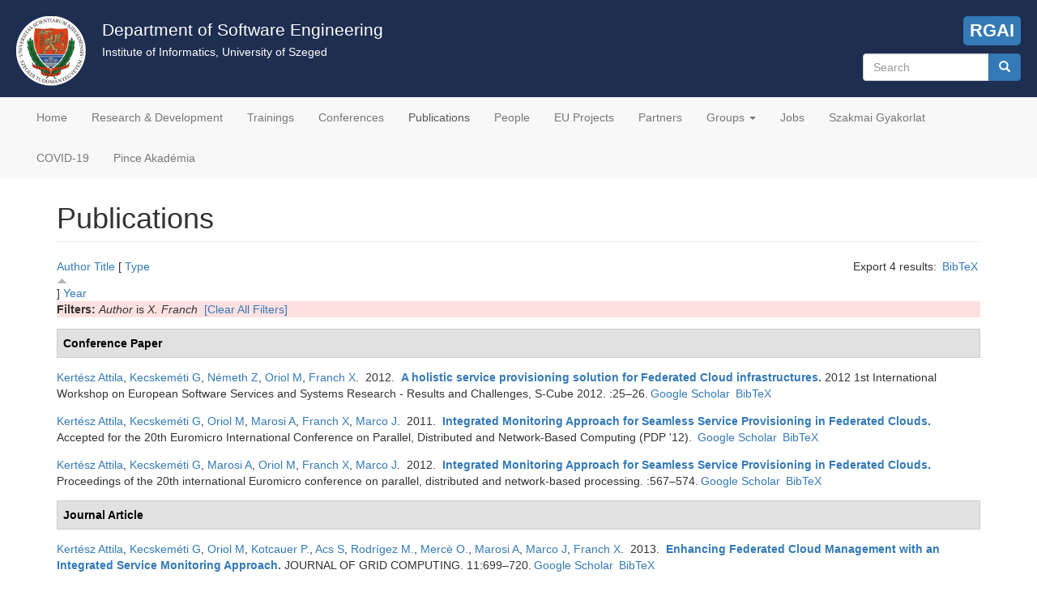

--- FILE ---
content_type: text/html; charset=utf-8
request_url: https://www.sed.inf.u-szeged.hu/biblio?page=14&s=type&o=asc&f%5Bauthor%5D=173
body_size: 5789
content:
<!DOCTYPE html>
<html lang="en" dir="ltr" prefix="content: http://purl.org/rss/1.0/modules/content/ dc: http://purl.org/dc/terms/ foaf: http://xmlns.com/foaf/0.1/ og: http://ogp.me/ns# rdfs: http://www.w3.org/2000/01/rdf-schema# sioc: http://rdfs.org/sioc/ns# sioct: http://rdfs.org/sioc/types# skos: http://www.w3.org/2004/02/skos/core# xsd: http://www.w3.org/2001/XMLSchema#">
<head>
  <link rel="profile" href="http://www.w3.org/1999/xhtml/vocab" />
  <meta name="viewport" content="width=device-width, initial-scale=1.0">
  <meta http-equiv="Content-Type" content="text/html; charset=utf-8" />
<link rel="shortcut icon" href="https://www.sed.inf.u-szeged.hu/sites/www.sed.inf.u-szeged.hu/files/logo_dose.ico" type="image/vnd.microsoft.icon" />
<meta name="description" content="The Department of Software Engineering is one of the seven units of the Institute of Informatics at the University of Szeged. Based on the outstanding academic achievements of our researchers we have built up a remarkable software development capacity in several research fields." />
<meta name="keywords" content="software engineering, department, university" />
<meta name="generator" content="Drupal 7 (https://www.drupal.org)" />
<link rel="canonical" href="https://www.sed.inf.u-szeged.hu/biblio" />
<link rel="shortlink" href="https://www.sed.inf.u-szeged.hu/biblio" />
  <title>Publications | Page 15 | Department of Software Engineering</title>
  <link type="text/css" rel="stylesheet" href="https://www.sed.inf.u-szeged.hu/sites/www.sed.inf.u-szeged.hu/files/css/css_lQaZfjVpwP_oGNqdtWCSpJT1EMqXdMiU84ekLLxQnc4.css" media="all" />
<link type="text/css" rel="stylesheet" href="https://www.sed.inf.u-szeged.hu/sites/www.sed.inf.u-szeged.hu/files/css/css_g6D7PVPfkiWpBsWhVkGc2HDsUuxhdKylIqK0j30Gi7k.css" media="all" />
<link type="text/css" rel="stylesheet" href="https://www.sed.inf.u-szeged.hu/sites/www.sed.inf.u-szeged.hu/files/css/css_ey-d5K_poQbjL8vICL-vJbc8_x3hRCT2vNqWGTIAk9U.css" media="all" />
<link type="text/css" rel="stylesheet" href="https://cdn.jsdelivr.net/npm/bootstrap@3.4.1/dist/css/bootstrap.min.css" media="all" />
<link type="text/css" rel="stylesheet" href="https://cdn.jsdelivr.net/npm/@unicorn-fail/drupal-bootstrap-styles@0.0.2/dist/3.3.1/7.x-3.x/drupal-bootstrap.min.css" media="all" />
<link type="text/css" rel="stylesheet" href="https://www.sed.inf.u-szeged.hu/sites/www.sed.inf.u-szeged.hu/files/css/css_bRr7njhp-Vp12jJ0Zkf4nRkiSDwVV70W894n8yTntGE.css" media="all" />
<link type="text/css" rel="stylesheet" href="https://www.sed.inf.u-szeged.hu/sites/www.sed.inf.u-szeged.hu/files/css_injector/css_injector_1.css?t2qdb2" media="all" />
<link type="text/css" rel="stylesheet" href="https://www.sed.inf.u-szeged.hu/sites/www.sed.inf.u-szeged.hu/files/css_injector/css_injector_9.css?t2qdb2" media="all" />
<link type="text/css" rel="stylesheet" href="https://www.sed.inf.u-szeged.hu/sites/www.sed.inf.u-szeged.hu/files/css_injector/css_injector_18.css?t2qdb2" media="all" />
<link type="text/css" rel="stylesheet" href="https://www.sed.inf.u-szeged.hu/sites/www.sed.inf.u-szeged.hu/files/css/css_WUn2VqSkUYWmY7kmKAr6ILGv93ZrIylaHtWKpBNerHI.css" media="all" />
  <!-- HTML5 element support for IE6-8 -->
  <!--[if lt IE 9]>
    <script src="https://cdn.jsdelivr.net/html5shiv/3.7.3/html5shiv-printshiv.min.js"></script>
  <![endif]-->
  <script src="https://www.sed.inf.u-szeged.hu/sites/all/modules/jquery_update/replace/jquery/2.1/jquery.min.js?v=2.1.4"></script>
<script src="https://www.sed.inf.u-szeged.hu/misc/jquery-extend-3.4.0.js?v=2.1.4"></script>
<script src="https://www.sed.inf.u-szeged.hu/misc/jquery-html-prefilter-3.5.0-backport.js?v=2.1.4"></script>
<script src="https://www.sed.inf.u-szeged.hu/misc/jquery.once.js?v=1.2"></script>
<script src="https://www.sed.inf.u-szeged.hu/misc/drupal.js?t2qdb2"></script>
<script src="https://cdn.jsdelivr.net/npm/bootstrap@3.4.1/dist/js/bootstrap.js"></script>
<script src="https://www.sed.inf.u-szeged.hu/sites/all/modules/spamspan/spamspan.js?t2qdb2"></script>
<script src="https://www.sed.inf.u-szeged.hu/sites/all/modules/google_analytics/googleanalytics.js?t2qdb2"></script>
<script>(function(i,s,o,g,r,a,m){i["GoogleAnalyticsObject"]=r;i[r]=i[r]||function(){(i[r].q=i[r].q||[]).push(arguments)},i[r].l=1*new Date();a=s.createElement(o),m=s.getElementsByTagName(o)[0];a.async=1;a.src=g;m.parentNode.insertBefore(a,m)})(window,document,"script","https://www.google-analytics.com/analytics.js","ga");ga("create", "UA-55318355-1", {"cookieDomain":"auto"});ga("set", "anonymizeIp", true);ga("send", "pageview");</script>
<script>jQuery.extend(Drupal.settings, {"basePath":"\/","pathPrefix":"","ajaxPageState":{"theme":"bootsed","theme_token":"jKhOqgATYMpciFR8of3dsPVNJRGH1Slz-D3Rz2VVDfU","js":{"sites\/all\/themes\/bootstrap\/js\/bootstrap.js":1,"sites\/all\/modules\/jquery_update\/replace\/jquery\/2.1\/jquery.min.js":1,"misc\/jquery-extend-3.4.0.js":1,"misc\/jquery-html-prefilter-3.5.0-backport.js":1,"misc\/jquery.once.js":1,"misc\/drupal.js":1,"https:\/\/cdn.jsdelivr.net\/npm\/bootstrap@3.4.1\/dist\/js\/bootstrap.js":1,"sites\/all\/modules\/spamspan\/spamspan.js":1,"sites\/all\/modules\/google_analytics\/googleanalytics.js":1,"0":1},"css":{"modules\/system\/system.base.css":1,"modules\/field\/theme\/field.css":1,"modules\/node\/node.css":1,"sites\/all\/modules\/views\/css\/views.css":1,"sites\/all\/modules\/media\/modules\/media_wysiwyg\/css\/media_wysiwyg.base.css":1,"sites\/all\/modules\/ctools\/css\/ctools.css":1,"sites\/all\/modules\/biblio\/biblio.css":1,"https:\/\/cdn.jsdelivr.net\/npm\/bootstrap@3.4.1\/dist\/css\/bootstrap.min.css":1,"https:\/\/cdn.jsdelivr.net\/npm\/@unicorn-fail\/drupal-bootstrap-styles@0.0.2\/dist\/3.3.1\/7.x-3.x\/drupal-bootstrap.min.css":1,"sites\/www.sed.inf.u-szeged.hu\/themes\/bootsed\/css\/style.css":1,"public:\/\/css_injector\/css_injector_1.css":1,"public:\/\/css_injector\/css_injector_9.css":1,"public:\/\/css_injector\/css_injector_18.css":1,"public:\/\/css_injector\/css_injector_23.css":1}},"googleanalytics":{"trackOutbound":1,"trackMailto":1,"trackDownload":1,"trackDownloadExtensions":"7z|aac|arc|arj|asf|asx|avi|bin|csv|doc(x|m)?|dot(x|m)?|exe|flv|gif|gz|gzip|hqx|jar|jpe?g|js|mp(2|3|4|e?g)|mov(ie)?|msi|msp|pdf|phps|png|ppt(x|m)?|pot(x|m)?|pps(x|m)?|ppam|sld(x|m)?|thmx|qtm?|ra(m|r)?|sea|sit|tar|tgz|torrent|txt|wav|wma|wmv|wpd|xls(x|m|b)?|xlt(x|m)|xlam|xml|z|zip"},"urlIsAjaxTrusted":{"\/biblio?page=14\u0026s=type\u0026o=asc\u0026f%5Bauthor%5D=173":true},"bootstrap":{"anchorsFix":"0","anchorsSmoothScrolling":"0","formHasError":1,"popoverEnabled":1,"popoverOptions":{"animation":1,"html":0,"placement":"right","selector":"","trigger":"click","triggerAutoclose":1,"title":"","content":"","delay":0,"container":"body"},"tooltipEnabled":1,"tooltipOptions":{"animation":1,"html":0,"placement":"auto left","selector":"","trigger":"hover focus","delay":0,"container":"body"}}});</script>
</head>
<body class="html not-front not-logged-in no-sidebars page-biblio">
  <div id="skip-link">
    <a href="#main-content" class="element-invisible element-focusable">Skip to main content</a>
  </div>
    <header id="navbar" role="banner" class="navbar container navbar-default">
  <div class="container">
  <div class="sed-header">
    <div class="sed-header-logo"><img src="/sites/www.sed.inf.u-szeged.hu/files/logo_dose.png"></div>
    <div class="sed-header-title">
    <div class="sed-header-title-main">Department of Software Engineering</div>
    <div class="sed-header-title-sub">Institute of Informatics, University of Szeged</div>
    </div>
    <div class="sed-header-region">
        <div class="region region-sed-header">
    <section id="block-block-2" class="block block-block clearfix">

      
  <script src="https://kit.fontawesome.com/a076d05399.js"></script><p>
<a href="https://rgai.inf.u-szeged.hu/" target="_blank" title="MTA-SZTE Research Group on Artificial Intelligence"><i class="fas fa-brain"></i> RGAI</a></p>

</section>
<section id="block-search-form" class="block block-search clearfix">

      
  <form class="form-search content-search" action="/biblio?page=14&amp;s=type&amp;o=asc&amp;f%5Bauthor%5D=173" method="post" id="search-block-form" accept-charset="UTF-8"><div><div>
      <h2 class="element-invisible">Search form</h2>
    <div class="input-group"><input title="Enter the terms you wish to search for." placeholder="Search" class="form-control form-text" type="text" id="edit-search-block-form--2" name="search_block_form" value="" size="15" maxlength="128" /><span class="input-group-btn"><button type="submit" class="btn btn-primary"><span class="icon glyphicon glyphicon-search" aria-hidden="true"></span>
</button></span></div><div class="form-actions form-wrapper form-group" id="edit-actions"><button class="element-invisible btn btn-primary form-submit" type="submit" id="edit-submit" name="op" value="Search">Search</button>
</div><input type="hidden" name="form_build_id" value="form-GhurrEqiJ5dG_hQYjxCqrszhRt4dQxBpWZbJHDvTCzo" />
<input type="hidden" name="form_id" value="search_block_form" />
</div>
</div></form>
</section>
  </div>
    </div>
    <div style="clear:both;"></div>
  </div>
  </div>
  <div class="container">
    <div class="navbar-header">
      
      
              <button type="button" class="navbar-toggle" data-toggle="collapse" data-target="#navbar-collapse">
          <span class="sr-only">Toggle navigation</span>
          <span class="icon-bar"></span>
          <span class="icon-bar"></span>
          <span class="icon-bar"></span>
        </button>
          </div>

          <div class="navbar-collapse collapse" id="navbar-collapse">
        <nav role="navigation">
                      <ul class="menu nav navbar-nav"><li class="first leaf"><a href="/" title="">Home</a></li>
<li class="leaf"><a href="/research">Research &amp; Development</a></li>
<li class="leaf"><a href="/trainings" title="Special Trainings">Trainings</a></li>
<li class="leaf"><a href="/conferences" title="Conference Organisation">Conferences</a></li>
<li class="leaf active-trail active"><a href="/biblio" title="" class="active-trail active">Publications</a></li>
<li class="leaf"><a href="/people">People</a></li>
<li class="leaf"><a href="/euprojects">EU Projects</a></li>
<li class="leaf"><a href="/partners">Partners</a></li>
<li class="expanded dropdown"><a href="/" title="" class="dropdown-toggle" data-toggle="dropdown">Groups <span class="caret"></span></a><ul class="dropdown-menu"><li class="first leaf"><a href="/ai4sw">AI4SW</a></li>
<li class="leaf"><a href="https://www.sed.inf.u-szeged.hu/incloudedgroup" title="">Inclouded</a></li>
<li class="leaf"><a href="https://www.sed.inf.u-szeged.hu/iolt" title="">IoLT - Internet of Living Things</a></li>
<li class="last leaf"><a href="https://www.sed.inf.u-szeged.hu/iotcloud" title="">IoT Cloud</a></li>
</ul></li>
<li class="leaf"><a href="/jobs">Jobs</a></li>
<li class="leaf"><a href="/szakmai-gyakorlat" title="">Szakmai Gyakorlat</a></li>
<li class="leaf"><a href="/covid-19">COVID-19</a></li>
<li class="last leaf"><a href="/pinceakademia">Pince Akadémia</a></li>
</ul>                                      </nav>
      </div>
      </div>
</header>

<div class="main-container container">

  <header role="banner" id="page-header">
    
      </header> <!-- /#page-header -->

  <div class="row">

    
    <section class="col-sm-12">
                  <a id="main-content"></a>
                    <h1 class="page-header">Publications</h1>
                                                          <div class="region region-content">
    <section id="block-system-main" class="block block-system clearfix">

      
  <div id="biblio-header" class="clear-block"><div class="biblio-export">Export 4 results: <ul class="biblio-export-buttons"><li class="biblio_bibtex first last"><a href="/biblio/export/bibtex?f%5Bauthor%5D=173" title="Click to download the BibTeX formatted file" rel="nofollow">BibTeX</a></li>
</ul></div> <a href="/biblio?page=14&amp;s=author&amp;o=asc&amp;f%5Bauthor%5D=173" title="Click a second time to reverse the sort order" class="active">Author</a>  <a href="/biblio?page=14&amp;s=title&amp;o=asc&amp;f%5Bauthor%5D=173" title="Click a second time to reverse the sort order" class="active">Title</a>  [ <a href="/biblio?page=14&amp;s=type&amp;o=desc&amp;f%5Bauthor%5D=173" title="Click a second time to reverse the sort order" class="active active">Type</a><img typeof="foaf:Image" class="img-responsive" src="https://www.sed.inf.u-szeged.hu/sites/all/modules/biblio/misc/arrow-desc.png" alt="(Desc)" />]  <a href="/biblio?page=14&amp;s=year&amp;o=desc&amp;f%5Bauthor%5D=173" title="Click a second time to reverse the sort order" class="active">Year</a> <div class="biblio-filter-status"><div class="biblio-current-filters"><b>Filters: </b><em class="placeholder">Author</em> is <em class="placeholder">X. Franch</em>&nbsp;&nbsp;<a href="/biblio/filter/clear?page=14&amp;s=type&amp;o=asc">[Clear All Filters]</a></div></div></div><div class="biblio-category-section"><div class="biblio-separator-bar">Conference Paper</div><div class="biblio-entry"><span class="biblio-authors"><a href="/biblio?page=14&amp;s=type&amp;o=asc&amp;f%5Bauthor%5D=169" rel="nofollow" class="active">Kertész Attila</a>, <a href="/biblio?page=14&amp;s=type&amp;o=asc&amp;f%5Bauthor%5D=170" rel="nofollow" class="active">Kecskeméti G</a>, <a href="/biblio?page=14&amp;s=type&amp;o=asc&amp;f%5Bauthor%5D=356" rel="nofollow" class="active">Németh Z</a>, <a href="/biblio?page=14&amp;s=type&amp;o=asc&amp;f%5Bauthor%5D=171" rel="nofollow" class="active">Oriol M</a>, <a href="/biblio?page=14&amp;s=type&amp;o=asc&amp;f%5Bauthor%5D=173" rel="nofollow" class="active">Franch X</a></span>.&nbsp; 
2012.&nbsp;&nbsp;<span class="biblio-title"><a href="/content/holistic-service-provisioning-solution-federated-cloud-infrastructures">A holistic service provisioning solution for Federated Cloud infrastructures</a>. </span>2012 1st International Workshop on European Software Services and Systems Research - Results and Challenges, S-Cube 2012. :25–26.<span class="Z3988" title="ctx_ver=Z39.88-2004&amp;rft_val_fmt=info%3Aofi%2Ffmt%3Akev%3Amtx%3Adc&amp;rft.title=A+holistic+service+provisioning+solution+for+Federated+Cloud+infrastructures&amp;rft.date=2012&amp;rft.spage=25%E2%80%9326&amp;rft.aulast=Kert%C3%A9sz&amp;rft.auinit=A&amp;rft.au=Kecskem%C3%A9ti%2C+G&amp;rft.au=N%C3%A9meth%2C+Zsolt&amp;rft.au=Oriol%2C+M&amp;rft.au=Franch%2C+X&amp;rft.pub=IEEE&amp;rft.place=New+York"></span><ul class="biblio-export-buttons"><li class="biblio_google_scholar first"><a href="http://scholar.google.com/scholar?btnG=Search%2BScholar&amp;as_q=%22A%2Bholistic%2Bservice%2Bprovisioning%2Bsolution%2Bfor%2BFederated%2BCloud%2Binfrastructures%22&amp;as_sauthors=Kert%C3%A9sz&amp;as_occt=any&amp;as_epq=&amp;as_oq=&amp;as_eq=&amp;as_publication=&amp;as_ylo=&amp;as_yhi=&amp;as_sdtAAP=1&amp;as_sdtp=1" title="Click to search Google Scholar for this entry" rel="nofollow">Google Scholar</a></li>
<li class="biblio_bibtex last"><a href="/biblio/export/bibtex/16338" title="Click to download the BibTeX formatted file" rel="nofollow">BibTeX</a></li>
</ul></div><div class="biblio-entry"><span class="biblio-authors"><a href="/biblio?page=14&amp;s=type&amp;o=asc&amp;f%5Bauthor%5D=169" rel="nofollow" class="active">Kertész Attila</a>, <a href="/biblio?page=14&amp;s=type&amp;o=asc&amp;f%5Bauthor%5D=170" rel="nofollow" class="active">Kecskeméti G</a>, <a href="/biblio?page=14&amp;s=type&amp;o=asc&amp;f%5Bauthor%5D=171" rel="nofollow" class="active">Oriol M</a>, <a href="/biblio?page=14&amp;s=type&amp;o=asc&amp;f%5Bauthor%5D=172" rel="nofollow" class="active">Marosi A</a>, <a href="/biblio?page=14&amp;s=type&amp;o=asc&amp;f%5Bauthor%5D=173" rel="nofollow" class="active">Franch X</a>, <a href="/biblio?page=14&amp;s=type&amp;o=asc&amp;f%5Bauthor%5D=174" rel="nofollow" class="active">Marco J</a></span>.&nbsp; 
2011.&nbsp;&nbsp;<span class="biblio-title"><a href="/content/integrated-monitoring-approach-seamless-service-provisioning-federated-clouds">Integrated Monitoring Approach for Seamless Service Provisioning in Federated Clouds</a>. </span>Accepted for the 20th Euromicro International Conference on Parallel, Distributed and Network-Based Computing (PDP &#039;12). <span class="Z3988" title="ctx_ver=Z39.88-2004&amp;rft_val_fmt=info%3Aofi%2Ffmt%3Akev%3Amtx%3Adc&amp;rft.title=Integrated+Monitoring+Approach+for+Seamless+Service+Provisioning+in+Federated+Clouds&amp;rft.date=2011&amp;rft.aulast=Kert%C3%A9sz&amp;rft.auinit=A&amp;rft.au=Kecskem%C3%A9ti%2C+G&amp;rft.au=Oriol%2C+M&amp;rft.au=Marosi%2C+A&amp;rft.au=Franch%2C+X&amp;rft.au=Marco%2C+J"></span><ul class="biblio-export-buttons"><li class="biblio_google_scholar first"><a href="http://scholar.google.com/scholar?btnG=Search%2BScholar&amp;as_q=%22Integrated%2BMonitoring%2BApproach%2Bfor%2BSeamless%2BService%2BProvisioning%2Bin%2BFederated%2BClouds%22&amp;as_sauthors=Kert%C3%A9sz&amp;as_occt=any&amp;as_epq=&amp;as_oq=&amp;as_eq=&amp;as_publication=&amp;as_ylo=&amp;as_yhi=&amp;as_sdtAAP=1&amp;as_sdtp=1" title="Click to search Google Scholar for this entry" rel="nofollow">Google Scholar</a></li>
<li class="biblio_bibtex last"><a href="/biblio/export/bibtex/325" title="Click to download the BibTeX formatted file" rel="nofollow">BibTeX</a></li>
</ul></div><div class="biblio-entry"><span class="biblio-authors"><a href="/biblio?page=14&amp;s=type&amp;o=asc&amp;f%5Bauthor%5D=169" rel="nofollow" class="active">Kertész Attila</a>, <a href="/biblio?page=14&amp;s=type&amp;o=asc&amp;f%5Bauthor%5D=170" rel="nofollow" class="active">Kecskeméti G</a>, <a href="/biblio?page=14&amp;s=type&amp;o=asc&amp;f%5Bauthor%5D=172" rel="nofollow" class="active">Marosi A</a>, <a href="/biblio?page=14&amp;s=type&amp;o=asc&amp;f%5Bauthor%5D=171" rel="nofollow" class="active">Oriol M</a>, <a href="/biblio?page=14&amp;s=type&amp;o=asc&amp;f%5Bauthor%5D=173" rel="nofollow" class="active">Franch X</a>, <a href="/biblio?page=14&amp;s=type&amp;o=asc&amp;f%5Bauthor%5D=174" rel="nofollow" class="active">Marco J</a></span>.&nbsp; 
2012.&nbsp;&nbsp;<span class="biblio-title"><a href="/content/integrated-monitoring-approach-seamless-service-provisioning-federated-clouds-0">Integrated Monitoring Approach for Seamless Service Provisioning in Federated Clouds</a>. </span>Proceedings of the 20th international Euromicro conference on parallel, distributed and network-based processing. :567–574.<span class="Z3988" title="ctx_ver=Z39.88-2004&amp;rft_val_fmt=info%3Aofi%2Ffmt%3Akev%3Amtx%3Adc&amp;rft.title=Integrated+Monitoring+Approach+for+Seamless+Service+Provisioning+in+Federated+Clouds&amp;rft.date=2012&amp;rft.spage=567%E2%80%93574&amp;rft.aulast=Kert%C3%A9sz&amp;rft.auinit=A&amp;rft.au=Kecskem%C3%A9ti%2C+G&amp;rft.au=Marosi%2C+A&amp;rft.au=Oriol%2C+M&amp;rft.au=Franch%2C+X&amp;rft.au=Marco%2C+J&amp;rft.pub=IEEE+Computer+Society+Press&amp;rft.place=Los+Alamitos"></span><ul class="biblio-export-buttons"><li class="biblio_google_scholar first"><a href="http://scholar.google.com/scholar?btnG=Search%2BScholar&amp;as_q=%22Integrated%2BMonitoring%2BApproach%2Bfor%2BSeamless%2BService%2BProvisioning%2Bin%2BFederated%2BClouds%22&amp;as_sauthors=Kert%C3%A9sz&amp;as_occt=any&amp;as_epq=&amp;as_oq=&amp;as_eq=&amp;as_publication=&amp;as_ylo=&amp;as_yhi=&amp;as_sdtAAP=1&amp;as_sdtp=1" title="Click to search Google Scholar for this entry" rel="nofollow">Google Scholar</a></li>
<li class="biblio_bibtex last"><a href="/biblio/export/bibtex/16334" title="Click to download the BibTeX formatted file" rel="nofollow">BibTeX</a></li>
</ul></div></div><div class="biblio-category-section"><div class="biblio-separator-bar">Journal Article</div><div class="biblio-entry"><span class="biblio-authors"><a href="/biblio?page=14&amp;s=type&amp;o=asc&amp;f%5Bauthor%5D=169" rel="nofollow" class="active">Kertész Attila</a>, <a href="/biblio?page=14&amp;s=type&amp;o=asc&amp;f%5Bauthor%5D=170" rel="nofollow" class="active">Kecskeméti G</a>, <a href="/biblio?page=14&amp;s=type&amp;o=asc&amp;f%5Bauthor%5D=171" rel="nofollow" class="active">Oriol M</a>, <a href="/biblio?page=14&amp;s=type&amp;o=asc&amp;f%5Bauthor%5D=624" rel="nofollow" class="active">Kotcauer P.</a>, <a href="/biblio?page=14&amp;s=type&amp;o=asc&amp;f%5Bauthor%5D=263" rel="nofollow" class="active">Acs S</a>, <a href="/biblio?page=14&amp;s=type&amp;o=asc&amp;f%5Bauthor%5D=625" rel="nofollow" class="active">Rodrígez M.</a>, <a href="/biblio?page=14&amp;s=type&amp;o=asc&amp;f%5Bauthor%5D=626" rel="nofollow" class="active">Mercè O.</a>, <a href="/biblio?page=14&amp;s=type&amp;o=asc&amp;f%5Bauthor%5D=172" rel="nofollow" class="active">Marosi A</a>, <a href="/biblio?page=14&amp;s=type&amp;o=asc&amp;f%5Bauthor%5D=174" rel="nofollow" class="active">Marco J</a>, <a href="/biblio?page=14&amp;s=type&amp;o=asc&amp;f%5Bauthor%5D=173" rel="nofollow" class="active">Franch X</a></span>.&nbsp; 
2013.&nbsp;&nbsp;<span class="biblio-title"><a href="/content/enhancing-federated-cloud-management-integrated-service-monitoring-approach">Enhancing Federated Cloud Management with an Integrated Service Monitoring Approach</a>. </span>JOURNAL OF GRID COMPUTING. 11:699–720.<span class="Z3988" title="ctx_ver=Z39.88-2004&amp;rft_val_fmt=info%3Aofi%2Ffmt%3Akev%3Amtx%3Ajournal&amp;rft.atitle=Enhancing+Federated+Cloud+Management+with+an+Integrated+Service+Monitoring+Approach&amp;rft.title=JOURNAL+OF+GRID+COMPUTING&amp;rft.issn=1570-7873&amp;rft.date=2013&amp;rft.volume=11&amp;rft.spage=699%E2%80%93720&amp;rft.aulast=Kert%C3%A9sz&amp;rft.auinit=A&amp;rft.au=Kecskem%C3%A9ti%2C+G&amp;rft.au=Oriol%2C+M&amp;rft.au=Kotcauer%2C+P.&amp;rft.au=Acs%2C+S&amp;rft.au=Rodr%C3%ADgez%2C+M.&amp;rft.au=Merc%C3%A8%2C+O.&amp;rft.au=Marosi%2C+A&amp;rft.au=Marco%2C+J&amp;rft.au=Franch%2C+X"></span><ul class="biblio-export-buttons"><li class="biblio_google_scholar first"><a href="http://scholar.google.com/scholar?btnG=Search%2BScholar&amp;as_q=%22Enhancing%2BFederated%2BCloud%2BManagement%2Bwith%2Ban%2BIntegrated%2BService%2BMonitoring%2BApproach%22&amp;as_sauthors=Kert%C3%A9sz&amp;as_occt=any&amp;as_epq=&amp;as_oq=&amp;as_eq=&amp;as_publication=&amp;as_ylo=&amp;as_yhi=&amp;as_sdtAAP=1&amp;as_sdtp=1" title="Click to search Google Scholar for this entry" rel="nofollow">Google Scholar</a></li>
<li class="biblio_bibtex last"><a href="/biblio/export/bibtex/16363" title="Click to download the BibTeX formatted file" rel="nofollow">BibTeX</a></li>
</ul></div></div>
</section>
  </div>
    </section>

    
  </div>
</div>

  <footer class="footer container">
      <div class="region region-footer">
    <section id="block-block-1" class="block block-block clearfix">

      
  <p>Copyright © 2025, Department of Software Engineering (SED), Institute of Informatics, University of Szeged</p>

</section>
  </div>
  </footer>
  <script src="https://www.sed.inf.u-szeged.hu/sites/all/themes/bootstrap/js/bootstrap.js?t2qdb2"></script>
</body>
</html>
